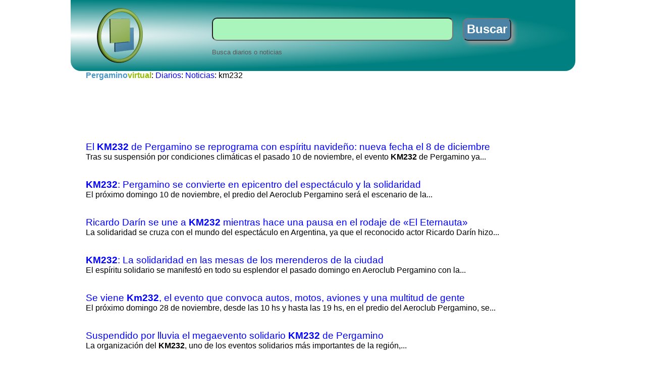

--- FILE ---
content_type: text/html; charset=iso-8859-1
request_url: https://www.pergaminovirtual.com.ar/noticias/busqueda.php?q=KM232
body_size: 3650
content:






<!DOCTYPE html PUBLIC "-//W3C//DTD XHTML 1.0 Transitional//EN" "http://www.w3.org/TR/xhtml1/DTD/xhtml1-transitional.dtd">
<html>
<head>
<title>km232</title>
<meta http-equiv="Content-Type" content="text/html; charset=iso-8859-1">
<meta http-equiv="content-language" content="ES" />
<meta http-equiv="pragma" content="no-cache" />
<meta name="title" content="km232" />
<meta name="googlebot" content="index, follow" />
<meta name="generator" content="Pergaminovirtual.com" />
<meta name="author" content="Pergaminovirtual.com" />
<meta http-equiv="Expires" content="-1" />
<meta property="fb:admins" content="101173959907924" />
<meta property="fb:app_id" content="135929499908536" />
<meta property="og:type" content="article" />
<meta property="og:url" content="https://www.pergaminovirtual.com.ar/noticias/busqueda.php?q=km232" />
<meta property="og:title" content="km232" />
<meta property="og:image" content="https://www.pergaminovirtual.com.ar/noticias/img/noticias.png" />
<meta property="og:description" content="Noticias de Tecnología, Actualidad, Economía, Empresas, Espectáculos, Deportes, Cultura y más." />
<meta property="og:site_name" content="Pergaminovirtual" />
<meta name="twitter:title" content="km232" />
<meta name="twitter:description" content="Noticias de Tecnología, Actualidad, Economía, Empresas, Espectáculos, Deportes, Cultura y más." />
<meta name="twitter:image:src" content="https://www.pergaminovirtual.com.ar/noticias/img/noticias.png" />
<link rel="canonical" href="https://www.pergaminovirtual.com.ar/noticias/busqueda.php?q=km232"/>
<style type="text/css"><!--
BODY{background-color:#FFF;margin:0;}
#contenedor{max-width: 1000px;min-width: 790px;}
.logo{float:left;margin-left:47px;margin-top:15px;}
.caja{/* IE10 Consumer Preview */background-image: -ms-radial-gradient(left center, ellipse farthest-side, #FFFFFF 0%, #008080 100%);/* Mozilla Firefox */background-image: -moz-radial-gradient(left center, ellipse farthest-side, #FFFFFF 0%, #008080 100%);/* Opera */background-image: -o-radial-gradient(left center, ellipse farthest-side, #FFFFFF 0%, #008080 100%);/* Webkit (Safari/Chrome 10) */background-image: -webkit-gradient(radial, left center, 0, left center, 971, color-stop(0, #FFFFFF), color-stop(1, #008080));/* Webkit (Chrome 11+) */background-image: -webkit-radial-gradient(left center, ellipse farthest-side, #FFFFFF 0%, #008080 100%);/* W3C Markup, IE10 Release Preview */background-image: radial-gradient(ellipse farthest-side at left center, #FFFFFF 0%, #008080 100%);padding-bottom:30px;border-radius: 0px 0px 20px 20px;-moz-border-radius: 0px 0px 20px 20px;-webkit-border-radius: 0px 0px 20px 20px;}
h1{clear:both;text-align:left;margin-left:30px;text-shadow: 5px 5px 7px #A4A4A4;font-family:Arial;font-size:24pt;font-weight: bold;}
.g{clear:both;width:790px;height:90px;border-style: solid;border-width: 1px;margin:30px;border-color: #98bf21;}
.youtube{clear:both;width:580px;padding-top:10px;padding-bottom:10px;margin-left:30px;margin-right:30px;margin-bottom:30px;border-style: solid;border-width: 2px;border-color: #98bf21;background-color:#98bf21;border-radius: 10px 10px 10px 10px;-moz-border-radius: 10px 10px 10px 10px;-webkit-border-radius: 10px 10px 10px 10px;}
.imagen{clear:both;float:right;text-align:center;padding:5px;margin-left:30px;margin-right:30px;margin-bottom:30px;border-style: solid;border-width: 2px;border-color: #98bf21;background-color:#98bf21;border-radius: 10px 10px 10px 10px;-moz-border-radius: 10px 10px 10px 10px;-webkit-border-radius: 10px 10px 10px 10px;}
.zoom{float:right;}
.descripcion{margin-left:30px;font-family:Arial;font-size:14pt;text-align:left;}
.sumario{font-family:Arial;font-size:14pt;margin-left:30px;text-align:left;}
.canal{font-family:Arial;font-size:14pt;margin-left:30px;text-align:left;}
.bienvenida{font-family:Arial;font-size:14pt;padding-top:7px;font-style: italic;text-align:center;margin-right:10px;margin-left:10px;}
.bloque{margin-left:30px;}
.lis{text-align:left;}
a.lis{font-family:Arial;font-size:14pt;text-align:left;}
a.nav{font-family:Arial;font-size:22pt;font-weight: bold;}
.nav{font-family:Arial;font-size:18pt;}
.des{font-family:Arial;font-size:14pt;text-align:left;}
.footer{font-family:Arial;font-size:10pt;margin-left:30px;}
.foo{font-family:Arial;font-size:10pt;margin-left:10px;}
.submenu{margin-left:30px;}
.linea{clear:both;height:2px;background-color:#0B6138;margin-top:20px;margin-bottom:5px;}
.input {width:470px;margin-left:20px;margin-top:35px;border-radius: 10px 10px 10px 10px;-moz-border-radius: 10px 10px 10px 10px;-webkit-border-radius: 10px 10px 10px 10px;font-family:Arial;font-size:18pt;font-weight:700;color:#000;background-color:#A9F5BC;height:40px;}
.boton {border-radius: 10px 10px 10px 10px;-moz-border-radius: 10px 10px 10px 10px;-webkit-border-radius: 10px 10px 10px 10px;font-family:Arial;font-size:18pt;font-weight: bold;color:#FFFFFF;background-color:#4A83A6;margin:15px;box-shadow: 6px 6px 8px #999;height:45px;}
.titulo {clear:both;margin-left:30px;margin-bottom:30px;text-shadow: 3px 3px 3px #A4A4A4;font-family:Arial;font-size:18pt;font-weight: bold;color:#088A29;text-align:left;}
.lista{font-family:Arial;font-size:14pt;text-align:left;text-decoration: none;}
a.lista:link{font-family:Arial;font-size:14pt;color:#0000FF;text-align:left;text-decoration: none;}
a.lista:hover{font-family:Arial;font-size:14pt;color:#0489B1;text-align:left;text-decoration: underline;}
.texto{font-family:Arial;font-size:12pt;text-align:left;margin-bottom:15px;}
.per{color:#4b97c5;font-weight: bold;}
.vir{color:#91be05;font-weight: bold;}
.menu{clear:both;font-family:Arial;font-size:12pt;text-align:left;text-decoration: none;}
a.menu{font-family:Arial;font-size:12pt;color:#0000FF;text-decoration: none;}
a.menu:hover{font-family:Arial;font-size:12pt;color:#0000FF;text-decoration: underline;}
.busca{margin-left:280px;font-family:Arial;font-size:10pt;color:#585858;text-align:left;}
//--></style><script>
  (function(i,s,o,g,r,a,m){i['GoogleAnalyticsObject']=r;i[r]=i[r]||function(){
  (i[r].q=i[r].q||[]).push(arguments)},i[r].l=1*new Date();a=s.createElement(o),
  m=s.getElementsByTagName(o)[0];a.async=1;a.src=g;m.parentNode.insertBefore(a,m)
  })(window,document,'script','//www.google-analytics.com/analytics.js','ga');

  ga('create', 'UA-6769798-1', 'auto');
  ga('send', 'pageview');

</script>






</head>
<body>
<div align="center">
<div id="contenedor">
		 <div class="logo">
		 <img src="https://www.pergaminovirtual.com.ar/noticias/img/noticias.png" alt="Pergaminovirtual Noticias" width="100" height="110" />
		 </div>
		 <div class="caja">
		 <form action="https://www.pergaminovirtual.com.ar/noticias/busqueda.php" target="_top">
		 <input type="text" name="q" maxlength="100" size="25" class="input" />&nbsp;<input type="submit" value="Buscar" class="boton" /><div align="left" class="busca">Busca diarios o noticias</div>
		 </form>
		 </div>
<div class="submenu"><div class="menu"><a href="https://www.pergaminovirtual.com.ar/" class="menu"><span class="per">Pergamino</span><span class="vir">virtual</span></a>: <a href="https://www.pergaminovirtual.com.ar/noticias/diariosargentina/argentina.php" class="menu">Diarios</a>: <a href="https://www.pergaminovirtual.com.ar/noticias/" class="menu">Noticias</a>: km232</div></div>
<div align="center" style="clear:both;"><p>
<script async src="//pagead2.googlesyndication.com/pagead/js/adsbygoogle.js"></script>
<!-- Escritorio Como Ayuda -->
<ins class="adsbygoogle"
     style="display:inline-block;width:728px;height:90px"
     data-ad-client="ca-pub-1957487742405406"
     data-ad-slot="9776629179"></ins>
<script>
(adsbygoogle = window.adsbygoogle || []).push({});
</script>
<p>

</div>

<p>

<p><div class="bloque">
<div class="lista"><a href="https://www.pergaminovirtual.com.ar/amp/El-KM232-de-Pergamino-se-reprograma-con-esp-ritu-navideno-nueva-fecha-el-8-de-diciembre-11458.html" class="lista">El <b>KM232</b> de Pergamino se reprograma con espíritu navideño: nueva fecha el 8 de diciembre</a></div>
<div class="texto">Tras su suspensi&oacute;n por condiciones clim&aacute;ticas el pasado 10 de noviembre, el evento <b>KM232</b> de Pergamino ya...</div>
<div style="height:20px"></div>
</div>
<div class="bloque">
<div class="lista"><a href="https://www.pergaminovirtual.com.ar/amp/KM232-Pergamino-se-convierte-en-epicentro-del-espect-culo-y-la-solidaridad-11200.html" class="lista"><b>KM232</b>: Pergamino se convierte en epicentro del espectáculo y la solidaridad</a></div>
<div class="texto">El pr&oacute;ximo domingo 10 de noviembre, el predio del Aeroclub Pergamino ser&aacute; el escenario de la...</div>
<div style="height:20px"></div>
</div>
<div class="bloque">
<div class="lista"><a href="https://www.pergaminovirtual.com.ar/amp/Ricardo-Dar-n-se-une-a-KM232-mientras-hace-una-pausa-en-el-rodaje-de-El-Eternauta--8980.html" class="lista">Ricardo Darín se une a <b>KM232</b> mientras hace una pausa en el rodaje de «El Eternauta»</a></div>
<div class="texto">La solidaridad se cruza con el mundo del espect&aacute;culo en Argentina, ya que el reconocido actor Ricardo Dar&iacute;n hizo...</div>
<div style="height:20px"></div>
</div>
<div class="bloque">
<div class="lista"><a href="https://www.pergaminovirtual.com.ar/amp/KM232-La-solidaridad-en-las-mesas-de-los-merenderos-de-la-ciudad-9140.html" class="lista"><b>KM232</b>: La solidaridad en las mesas de los merenderos de la ciudad</a></div>
<div class="texto">El esp&iacute;ritu solidario se manifest&oacute; en todo su esplendor el pasado domingo en Aeroclub Pergamino con la...</div>
<div style="height:20px"></div>
</div>
<div class="bloque">
<div class="lista"><a href="https://www.pergaminovirtual.com.ar/amp/Se-viene-Km232-el-evento-que-convoca-autos-motos-aviones-y-una-multitud-de-gente-4626.html" class="lista">Se viene <b>Km232</b>, el evento que convoca autos, motos, aviones y una multitud de gente</a></div>
<div class="texto">El pr&oacute;ximo domingo 28 de noviembre, desde las 10 hs y hasta las 19 hs, en el predio del Aeroclub Pergamino, se...</div>
<div style="height:20px"></div>
</div>
<div class="bloque">
<div class="lista"><a href="https://www.pergaminovirtual.com.ar/amp/Suspendido-por-lluvia-el-megaevento-solidario-KM232-de-Pergamino-11432.html" class="lista">Suspendido por lluvia el megaevento solidario <b>KM232</b> de Pergamino</a></div>
<div class="texto">La organizaci&oacute;n del <b>KM232</b>, uno de los eventos solidarios m&aacute;s importantes de la regi&oacute;n,...</div>
<div style="height:20px"></div>
</div>
<div class="bloque">
<div class="lista"><a href="https://www.pergaminovirtual.com.ar/amp/Los-detalles-de-KM232-Con-gran-expectativa-se-acerca-el-gran-d-a-solidario-de-toda-la-regi-n-11597.html" class="lista">Los detalles de <b>KM232</b>: Con gran expectativa se acerca el gran día solidario de toda la región</a></div>
<div class="texto">Un encuentro que celebra la cultura y la solidaridad

<b>KM232</b> no es solo un evento motor que...</div>
<div style="height:20px"></div>
</div>
<div class="bloque">
<div class="lista"><a href="https://www.pergaminovirtual.com.ar/amp/Pergamino-y-la-regi-n-se-movilizan-Este-domingo-llega-el-gran-d-a-solidario-de-KM232-11635.html" class="lista">Pergamino y la región se movilizan: Este domingo, llega el gran día solidario de <b>KM232</b></a></div>
<div class="texto">Este domingo 8 de diciembre, el Aeroclub Pergamino se transformar&aacute; en el epicentro de la quinta...</div>
<div style="height:20px"></div>
</div>
<div class="bloque">
<div class="lista"><a href="https://www.pergaminovirtual.com.ar/amp/Lleg-el-d-a-Hoy-domingo-KM232-la-gran-movida-solidaria-9111.html" class="lista">Llegó el día: Hoy domingo «<b>KM232</b>», la gran movida solidaria</a></div>
<div class="texto">Este domingo, desde las 10 de la ma&ntilde;ana hasta las 7 de la tarde se desarrollar&aacute; la cuarta edici&oacute;n de <b>KM232</b>,...</div>
<div style="height:20px"></div>
</div>
<div class="bloque">
<div class="lista"><a href="https://www.pergaminovirtual.com.ar/amp/KM232-en-Aeroclub-Pergamino-Una-cruzada-solidaria-que-emociona-y-une-a-toda-la-regi-n-11369.html" class="lista"><b>KM232</b> en Aeroclub Pergamino: Una cruzada solidaria que emociona y une a toda la región</a></div>
<div class="texto"><b>KM232</b> no es solo un encuentro motor que combina aviones, autos y motos antiguas, sino que tambi&eacute;n es una...</div>
<div style="height:20px"></div>
</div>
<div style="height:20px"></div><div align="center"><span class="nav"><strong>Pág. 1 de 3</strong>  <a href="busqueda.php?q=km232&pag=2" class="nav">&#187;&#187;</a> </span></div><div align="center" style="clear:both;"><p>
<script async src="//pagead2.googlesyndication.com/pagead/js/adsbygoogle.js"></script>
<!-- Escritorio Como Ayuda -->
<ins class="adsbygoogle"
     style="display:inline-block;width:728px;height:90px"
     data-ad-client="ca-pub-1957487742405406"
     data-ad-slot="9776629179"></ins>
<script>
(adsbygoogle = window.adsbygoogle || []).push({});
</script>
<p>

</div>
<div class="linea"></div>
<div align="center"><div class="foo">® Pergaminovirtual.com © 1998-2018 -  Versión Escritorio</div></div>
</div>
</div>
</body>
</html>


--- FILE ---
content_type: text/html; charset=utf-8
request_url: https://www.google.com/recaptcha/api2/aframe
body_size: 267
content:
<!DOCTYPE HTML><html><head><meta http-equiv="content-type" content="text/html; charset=UTF-8"></head><body><script nonce="dlcnmP1hViK7_WtzObjVQQ">/** Anti-fraud and anti-abuse applications only. See google.com/recaptcha */ try{var clients={'sodar':'https://pagead2.googlesyndication.com/pagead/sodar?'};window.addEventListener("message",function(a){try{if(a.source===window.parent){var b=JSON.parse(a.data);var c=clients[b['id']];if(c){var d=document.createElement('img');d.src=c+b['params']+'&rc='+(localStorage.getItem("rc::a")?sessionStorage.getItem("rc::b"):"");window.document.body.appendChild(d);sessionStorage.setItem("rc::e",parseInt(sessionStorage.getItem("rc::e")||0)+1);localStorage.setItem("rc::h",'1762164586482');}}}catch(b){}});window.parent.postMessage("_grecaptcha_ready", "*");}catch(b){}</script></body></html>

--- FILE ---
content_type: text/plain
request_url: https://www.google-analytics.com/j/collect?v=1&_v=j102&a=734299179&t=pageview&_s=1&dl=https%3A%2F%2Fwww.pergaminovirtual.com.ar%2Fnoticias%2Fbusqueda.php%3Fq%3DKM232&ul=en-us%40posix&dt=km232&sr=1280x720&vp=1280x720&_u=IEBAAEABAAAAACAAI~&jid=1881354808&gjid=1563773453&cid=1907573083.1762164585&tid=UA-6769798-1&_gid=1335691690.1762164585&_r=1&_slc=1&z=1311777883
body_size: -453
content:
2,cG-HGW21R6FN2